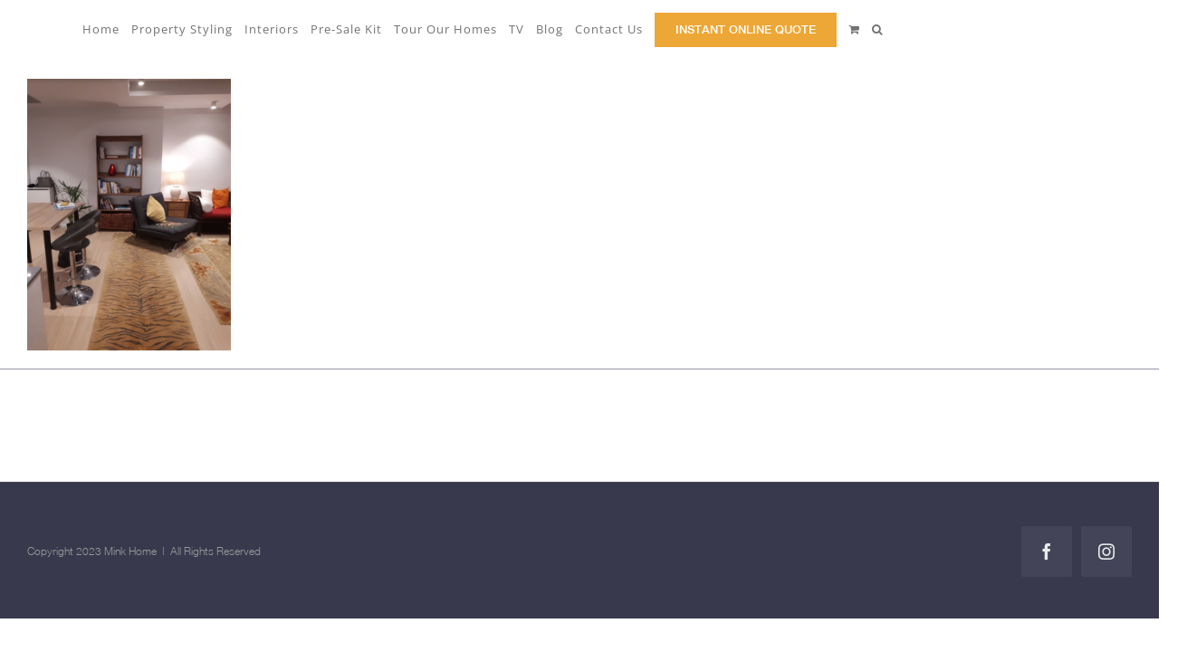

--- FILE ---
content_type: text/css
request_url: https://minkhome.com.au/wp-content/plugins/ultimate-hover-effects-pro/css/default.css?ver=6.8.3
body_size: -19
content:
*, *:after, *:before { -webkit-box-sizing: border-box; -moz-box-sizing: border-box; box-sizing: border-box; }



--- FILE ---
content_type: text/css
request_url: https://minkhome.com.au/wp-content/plugins/ultimate-hover-effects-pro/css/style-3.css?ver=6.8.3
body_size: 511
content:
.ca-menu li{
    width: 230px;
    height: 230px;
    border: 10px solid #f6f6f6;
    overflow: hidden;
    position: relative;
    float:left;
    background: #fff;
    margin: 4px !important;
    -webkit-box-shadow: 1px 1px 2px rgba(0,0,0,0.2);
    -moz-box-shadow: 1px 1px 2px rgba(0,0,0,0.2);
    box-shadow: 1px 1px 2px rgba(0,0,0,0.2);
    -webkit-border-radius: 125px;
    -moz-border-radius: 125px;
    border-radius: 125px;
    -webkit-transition: all 400ms linear;
    -moz-transition: all 400ms linear;
    -o-transition: all 400ms linear;
    -ms-transition: all 400ms linear;
    transition: all 400ms linear;
}
.ca-menu li:last-child{
    margin-right: 0px;
}
.ca-menu li a{
    text-align: left;
    width: 100%;
    height: 100%;
    display: block;
    color: #333;
    position: relative;
   -moz-box-shadow:0px 0px 3px #000000;
   -webkit-box-shadow:0px 0px 3px #000000;
   box-shadow:0px 0px 3px #000000;

}
.ca-icon{
    font-family: 'WebSymbolsRegular', cursive;
    font-size: 40px;
    color: #f6f6f6;;
    line-height: 60px;
    position: absolute;
    width: 100%;
    height: 60px;
    left: 0px;
    top: 30px;
    text-align: center;
    -webkit-transition: all 400ms linear;
    -moz-transition: all 400ms linear;
    -o-transition: all 400ms linear;
    -ms-transition: all 400ms linear;
    transition: all 400ms linear;
}
.ca-main{
    font-size: 24px;
    position: absolute;
    top: 110px;
    height: 80px;
    width: 170px;
    left: 50%;
    margin-left: -85px;
    opacity: 0.8;
    text-align: center;
}
.ca-sub{
    text-align:center;
    color: #000;
    font-size: 26px;
    position: absolute;
    height: 80px;
    width: 170px;
    left: 50%;
    margin-left: -85px;
    top: 110px;
    opacity: 0;
    -webkit-transition: all 400ms linear;
    -moz-transition: all 400ms linear;
    -o-transition: all 400ms linear;
    -ms-transition: all 400ms linear;
    transition: all 400ms linear;
}
.ca-menu li:hover{
    background: #f7f7f7;
    border-color: #fff;
    -webkit-transform: rotate(360deg);
    -moz-transform: rotate(360deg);
    -o-transform: rotate(360deg);
    -ms-transform: rotate(360deg);
    transform: rotate(360deg);
    box-shadow: 0 45px 60px -50px #000000;
}
.ca-menu li:hover .ca-icon{
    color: #555;
    font-size: 60px;
}
.ca-menu li:hover .ca-main{
    display: none;
}
.ca-menu li:hover .ca-sub{
    opacity: 0.8;
}

--- FILE ---
content_type: text/css
request_url: https://minkhome.com.au/wp-content/plugins/ultimate-hover-effects-pro/css/style-4.css?ver=6.8.3
body_size: 811
content:
.style4 {
  margin: 0 auto;
  padding: 0;
}

.pic {
    max-width: 300px;
    max-height: 200px;
    position: relative;
    overflow: hidden;
    margin: 10px;
    display: inline-block;
    animation: anima 2s;
    -webkit-animation: anima 2s;
    -ms-backface-visibility: hidden;
    backface-visibility: hidden;
    -webkit-backface-visibility: hidden;
}
.pic-3d {
    -webkit-perspective: 500;
    -webkit-transform-style: preserve-3d;
}
.pic-caption {
    cursor: pointer;
	color: #fff;
    position: absolute;
    width: 100%;
    height: 100%;
    background: rgba(44,62,80,.92);
    padding: 10px;
    text-align: center;
    -webkit-opacity: 0;
    -moz-opacity: 0;
    opacity: 0;
}
.pic-image {
    -webkit-transform: scale(1.1);
    -ms-transform: scale(1.1);
    transform: scale(1.1);
}
.pic:hover .pic-image {
    -webkit-transform: scale(1);
    -ms-transform: scale(1);
    transform: scale(1);
}
.pic-title {
    font-size: 1.8em;
}
.pic .pic-image, .pic-caption, .pic:hover .pic-caption, .pic:hover img, a, a:hover {
    -webkit-transition: all .5s ease;
    transition: all .5s ease;
}
.pic:hover .bottom-to-top, .pic:hover .come-left, .pic:hover .come-right, .pic:hover .left-to-right, .pic:hover .open-down, .pic:hover .open-left, .pic:hover .open-right, .pic:hover .open-up, .pic:hover .right-to-left, .pic:hover .rotate-in, .pic:hover .rotate-out, .pic:hover .top-to-bottom {
    -webkit-opacity: 1;
    -moz-opacity: 1;
    opacity: 1;
    -webkit-user-select: none;
    -webkit-touch-callout: none;
    -webkit-tap-highlight-color: rgba(0,0,0,0);
}
.bottom-to-top {
    top: 50%;
    left: 0;
}
.pic:hover .bottom-to-top {
    top: 0;
    left: 0;
}
.top-to-bottom {
    bottom: 50%;
    left: 0;
}
.pic:hover .top-to-bottom {
    left: 0;
    bottom: 0;
}
.left-to-right {
    top: 0;
    right: 50%;
}
.pic:hover .left-to-right {
    right: 0;
    top: 0;
}
.right-to-left {
    top: 0;
    left: 50%;
}
.pic:hover .right-to-left {
    left: 0;
    top: 0;
}
.rotate-in {
    -webkit-transform: rotate(90deg) scale(.1);
    -ms-transform: rotate(90deg) scale(.1);
    transform: rotate(90deg) scale(.1);
    top: 0;
    left: 0;
}
.pic:hover .rotate-in {
    -webkit-transform: rotate(360deg) scale(1);
    -ms-transform: rotate(360deg) scale(1);
    transform: rotate(360deg) scale(1);
}
.rotate-out {
    -webkit-transform: rotate(90deg) scale(3);
    -ms-transform: rotate(90deg) scale(3);
    transform: rotate(90deg) scale(3);
    top: 0;
    left: 0;
}
.pic:hover .rotate-out {
    -webkit-transform: rotate(360deg) scale(1);
    -ms-transform: rotate(360deg) scale(1);
    transform: rotate(360deg) scale(1);
}
.open-down {
    -webkit-transform: rotateX(-180deg);
    -ms-transform: rotateX(-180deg);
    transform: rotateX(-180deg);
    top: 0;
    left: 0;
}
.pic:hover .open-down {
    -webkit-transform: rotateX(0);
    -ms-transform: rotateX(0);
    transform: rotateX(0);
}
.open-up {
    -webkit-transform: rotateX(180deg);
    -ms-transform: rotateX(180deg);
    transform: rotateX(180deg);
    top: 0;
    left: 0;
}
.pic:hover .open-up {
    -webkit-transform: rotateX(0);
    -ms-transform: rotateX(0);
    transform: rotateX(0);
}
.open-left {
    -webkit-transform: rotateY(180deg);
    -ms-transform: rotateY(180deg);
    transform: rotateY(180deg);
    left: 0;
    top: 0;
}
.pic:hover .open-left {
    -webkit-transform: rotateY(0deg);
    -ms-transform: rotateY(0deg);
    transform: rotateY(0deg);
}
.open-right {
    -webkit-transform: rotateY(-180deg);
    -ms-transform: rotateY(-180deg);
    transform: rotateY(-180deg);
    left: 0;
    top: 0;
}
.pic:hover .open-right {
    -webkit-transform: rotateY(0deg);
    -ms-transform: rotateY(0deg);
    transform: rotateY(0deg);
}
.come-left {
    -webkit-transform: rotateY(90deg) rotateX(90deg);
    -ms-transform: rotateY(90deg) rotateX(90deg);
    transform: rotateY(90deg) rotateX(90deg);
    left: 0;
    top: 0;
}
.pic:hover .come-left {
    -webkit-transform: rotateY(0) rotateX(0);
    -ms-transform: rotateY(0) rotateX(0);
    transform: rotateY(0) rotateX(0);
}
.come-right {
    -webkit-transform: rotateY(-90deg) rotateX(-90deg);
    -ms-transform: rotateY(-90deg) rotateX(-90deg);
    transform: rotateY(-90deg) rotateX(-90deg);
    left: 0;
    top: 0;
}
.pic:hover .come-right {
    -webkit-transform: rotateY(0) rotateX(0);
    -ms-transform: rotateY(0) rotateX(0);
    transform: rotateY(0) rotateX(0);
}
@media screen and (max-width:560px) {
    .pic {
        max-width: 400px;
        max-height: 300px;
        display: block;
        -webkit-animation: none;
        animation: none;
        margin: 10px auto;
    }
}

--- FILE ---
content_type: text/css
request_url: https://minkhome.com.au/wp-content/plugins/ultimate-hover-effects-pro/css/style-5.css?ver=6.8.3
body_size: 755
content:
.style5 {
  margin: 0;
  padding: 0;
}

.style5 li {
  display: inline-block;
  list-style: outside none none;
  margin: 0 0 20px 20px !important;
  padding: 0;
  height: auto;
}


/*= Effect 1
--------------------------------------------------------*/

.style5 img {
    width: 100%;
}

.effect1 figure {
    margin: 0;
    padding: 0;
    height: 300px;
    position: relative;
    display: block;
    cursor: pointer;
    overflow: hidden;
}

.effect1 figure:hover figcaption {
    -ms-filter: progid:DXImageTransform.Microsoft.Alpha(Opacity=100);
    filter: alpha(opacity=100);
    opacity: 1;
    -webkit-transform: rotate(0);
    -moz-transform: rotate(0);
    -o-transform: rotate(0);
    -ms-transform: rotate(0);
    transform: rotate(0);
    top: 0;
}

.effect1 figcaption {
    -ms-filter: progid:DXImageTransform.Microsoft.Alpha(Opacity=0);
    filter: alpha(opacity=0);
    opacity: 0;
    position: absolute;
    height: 100%;
    width: 100%;
	top: -100%;
	text-align: center;
    background: rgba(0,0,0,.5);
    color: #fff;
    -webkit-transition: all .5s ease;
    -moz-transition: all .5s ease;
    -o-transition: all .5s ease;
    -ms-transition: all .5s ease;
    transition: all .5s ease;
    -webkit-transition-delay: .5s;
    -moz-transition-delay: .5s;
    -o-transition-delay: .5s;
    -ms-transition-delay: .5s;
    transition-delay: .5s;
    -webkit-transform: rotate(360deg);
    -moz-transform: rotate(360deg);
    -o-transform: rotate(360deg);
    -ms-transform: rotate(360deg);
    transform: rotate(360deg);
}

.effect1 figcaption h3 {
    font-family: 'Open sans';
    font-weight: 400;
    color: #f3b204;
    padding: 0;
    margin-bottom: 0;
    position: relative;
    left: 100%;
    margin-top: 37px;
    font-size: 30px;
    -webkit-transition: all .5s;
    -moz-transition: all .5s;
    -o-transition: all .5s;
    -ms-transition: all .5s;
    transition: all .5s;
    -webkit-transition-delay: 1s;
    -moz-transition-delay: 1s;
    -o-transition-delay: 1s;
    -ms-transition-delay: 1s;
    transition-delay: 1s;
}

.effect1 figcaption p {
    font-family: 'Open sans';
    padding: 10px 20px;
    margin-bottom: 0;
    margin-top: -10px;
    position: relative;
    left: 100%;
    font-size: 13px;
    -webkit-transition: all .5s;
    -moz-transition: all .5s;
    -o-transition: all .5s;
    -ms-transition: all .5s;
    transition: all .5s;
    -webkit-transition-delay: 1.3s;
    -moz-transition-delay: 1.3s;
    -o-transition-delay: 1.3s;
    -ms-transition-delay: 1.3s;
    transition-delay: 1.3s;
}

.effect1 figure:hover h3, .effect1 figure:hover p {
    left: 0;
}



/*= Effect 2
--------------------------------------------------------*/
.effect2 figure {
    margin: 0;
    padding: 0;
    height: 300px;
    position: relative;
    display: block;
    cursor: pointer;
    overflow: hidden;
}

.effect2 figure:hover figcaption {
    -ms-filter: progid:DXImageTransform.Microsoft.Alpha(Opacity=100);
    filter: alpha(opacity=100);
    opacity: 1;
    top: 0;
}

.effect2 figcaption {
    -ms-filter: progid:DXImageTransform.Microsoft.Alpha(Opacity=0);
    filter: alpha(opacity=0);
    opacity: 0;
    position: absolute;
    height: 100%;
    width: 100%;
	text-align: center;
    background: rgba(0,0,0,.5);
    color: #fff;
    -webkit-transition: all .5s ease;
    -moz-transition: all .5s ease;
    -o-transition: all .5s ease;
    -ms-transition: all .5s ease;
    transition: all .5s ease;
    -webkit-transition-delay: .5s;
    -moz-transition-delay: .5s;
    -o-transition-delay: .5s;
    -ms-transition-delay: .5s;
    transition-delay: .5s;
}

.effect2 figcaption h3 {
    font-family: 'Open sans';
    font-weight: 400;
    color: #f3b204;
    padding: 0;
    margin-bottom: 0;
    position: relative;
    righ: 100%;
    margin-top: 37px;
    font-size: 30px;
}

.effect2 figcaption p {
    font-family: 'Open sans';
    padding: 10px 20px;
    margin-bottom: 0;
    margin-top: -10px;
    position: relative;
    left: 100%;
    font-size: 13px;
}

.effect2 figure:hover h3, .effect2 figure:hover p {
    left: 0;
}




/*= Effect 3
--------------------------------------------------------*/
.effect3 figure {
    margin: 0;
    padding: 0;
    height: 300px;
    position: relative;
    display: block;
    cursor: pointer;
    overflow: hidden;
}

.effect3 figure:hover figcaption {
    -ms-filter: progid:DXImageTransform.Microsoft.Alpha(Opacity=100);
    filter: alpha(opacity=100);
    opacity: 1;
    top: 0;
}

.effect3 figcaption {
    -ms-filter: progid:DXImageTransform.Microsoft.Alpha(Opacity=0);
    filter: alpha(opacity=0);
    opacity: 0;
    position: absolute;
    height: 100%;
    width: 100%;
	text-align: center;
    background: rgba(0,0,0,.5);
    color: #fff;
    -webkit-transition: all .9s ease;
    -moz-transition: all .9s ease;
    -o-transition: all .9s ease;
    -ms-transition: all .9s ease;
    transition: all .9s ease;
    -webkit-transition-delay: .5s;
    -moz-transition-delay: .5s;
    -o-transition-delay: .5s;
    -ms-transition-delay: .5s;
    transition-delay: .5s;
}

.effect3 figure img {
    -webkit-transition: all 1.5s;
    -moz-transition: all 1.5s;
    -o-transition: all 1.5s;
    -ms-transition: all 1.5s;
    transition: all 1.5s;
    -webkit-transition-delay: .5s;
    -moz-transition-delay: .5s;
    -o-transition-delay: .5s;
    -ms-transition-delay: .5s;
    transition-delay: .5s;
}

.effect3 figure:hover img {
    -webkit-transform: scale(1.1);
    -moz-transform: scale(1.1);
    -o-transform: scale(1.1);
    -ms-transform: scale(1.1);
    transform: scale(1.1);
}

.effect3 figcaption h3 {
    font-family: 'Open sans';
    font-weight: 400;
    color: #f3b204;
	padding: 0;
    margin-bottom: 0;
    position: relative;
    righ: 100%;
    margin-top: 37px;
    font-size: 30px;
}

.effect3 figcaption p {
    font-family: 'Open sans';
    padding: 10px 20px;
    margin-bottom: 0;
    margin-top: -10px;
    position: relative;
    left: 100%;
    font-size: 13px;
}

.effect3 figure:hover h3,figure:hover p {
    left: 0;
}


/*= Effect 4
--------------------------------------------------------*/

.effect4 figure {
    margin: 0;
    padding: 0;
    height: 300px;
    position: relative;
    display: block;
    cursor: pointer;
    overflow: hidden;
    border: 3px solid #fff;
}

.effect4 figure:hover figcaption {
    -ms-filter: progid:DXImageTransform.Microsoft.Alpha(Opacity=100);
    filter: alpha(opacity=100);
    opacity: 1;
    top: 0;
}

.effect4 figcaption {
    -ms-filter: progid:DXImageTransform.Microsoft.Alpha(Opacity=0);
    filter: alpha(opacity=0);
    opacity: 0;
    position: absolute;
    height: 100%;
    width: 100%;
	text-align: center;
    top: 250px;
    background: rgba(0,0,0,.5);
    color: #fff;
    -webkit-transition: all .9s ease;
    -moz-transition: all .9s ease;
    -o-transition: all .9s ease;
    -ms-transition: all .9s ease;
    transition: all .9s ease;
    -webkit-transition-delay: .5s;
    -moz-transition-delay: .5s;
    -o-transition-delay: .5s;
    -ms-transition-delay: .5s;
    transition-delay: .5s;
}

.effect4 figcaption h3 {
    font-weight: 400;
    color: #f3b204;
	padding: 0;
    margin-bottom: 0;
    position: relative;
    righ: 100%;
    margin-top: 37px;
    font-size: 30px;
    -webkit-transition: all .9s ease;
    -moz-transition: all .9s ease;
    -o-transition: all .9s ease;
    -ms-transition: all .9s ease;
    transition: all .9s ease;
}

.effect4 figcaption p {
    font-family: 'Open sans';
    padding: 10px 20px;
    margin-bottom: 0;
    margin-top: -10px;
    position: relative;
    left: 100%;
    font-size: 13px;
    -webkit-transition: all .9s ease;
    -moz-transition: all .9s ease;
    -o-transition: all .9s ease;
    -ms-transition: all .9s ease;
    transition: all .9s ease;
}

.effect4 figure:hover h3,figure:hover p {
    left: 0;
}

--- FILE ---
content_type: text/plain
request_url: https://www.google-analytics.com/j/collect?v=1&_v=j102&a=635357075&t=pageview&_s=1&dl=https%3A%2F%2Fminkhome.com.au%2Four-blog%2Fsuccess-story-duncan-st-west-end%2Fscreen-shot-2018-06-14-at-3-12-33-pm%2F&ul=en-us%40posix&dt=Screen%20Shot%202018-06-14%20at%203.12.33%20pm%20%7C%20Mink%20Home&sr=1280x720&vp=1280x720&_u=IEBAAEABAAAAACAAI~&jid=196495696&gjid=1657990297&cid=1750571420.1769390736&tid=UA-7855816-15&_gid=70299981.1769390736&_r=1&_slc=1&z=178063325
body_size: -450
content:
2,cG-EJSQYPHWZX

--- FILE ---
content_type: application/javascript
request_url: https://minkhome.com.au/wp-content/themes/Avada/includes/lib/assets/min/js/general/fusion-alert.js?ver=1
body_size: -7
content:
jQuery(document).ready(function(){jQuery(".fusion-alert .close").click(function(a){a.preventDefault(),jQuery(this).parent().slideUp()})});

--- FILE ---
content_type: application/javascript
request_url: https://minkhome.com.au/wp-content/uploads/layerslider.custom.transitions.js?ver=6.8.4
body_size: 199
content:
var layerSliderCustomTransitions = {"t2d":[{"name":"Smooth","rows":1,"cols":35,"tile":{"delay":"","sequence":"forward"},"transition":{"duration":"","easing":"linear","type":"slide","direction":"top"}},{"name":"","rows":0,"cols":0,"tile":{"delay":"","sequence":"forward"},"transition":{"duration":"","easing":"linear","type":"slide","direction":"top"}},{"name":"","rows":0,"cols":0,"tile":{"delay":"","sequence":"forward"},"transition":{"duration":"","easing":"linear","type":"slide","direction":"top"}},{"name":"","rows":0,"cols":0,"tile":{"delay":"","sequence":"forward"},"transition":{"duration":"","easing":"linear","type":"slide","direction":"top"}},{"name":"","rows":0,"cols":0,"tile":{"delay":"","sequence":"forward"},"transition":{"duration":"","easing":"linear","type":"slide","direction":"top"}}],"t3d":[{"name":"","rows":0,"cols":0,"tile":{"delay":"","sequence":"forward"},"before":{"duration":1000,"easing":"easeInOutBack"},"animation":{"duration":"","easing":"linear","direction":"vertical","transition":{"t3d[0":"Array"}},"after":{"duration":1000,"easing":"easeInOutBack"}},{"name":"","rows":0,"cols":0,"tile":{"delay":"","sequence":"forward"},"before":{"duration":1000,"easing":"easeInOutBack"},"animation":{"duration":"","easing":"linear","direction":"vertical","transition":{"t3d[1":"Array"}},"after":{"duration":1000,"easing":"easeInOutBack"}},{"name":"","rows":0,"cols":0,"tile":{"delay":"","sequence":"forward"},"before":{"duration":1000,"easing":"easeInOutBack"},"animation":{"duration":"","easing":"linear","direction":"vertical","transition":{"t3d[2":"Array"}},"after":{"enabled":"on","duration":1000,"easing":"easeInOutBack","transition":{"t3d[2":"Array"}}},{"name":"","rows":0,"cols":0,"tile":{"delay":"","sequence":"forward"},"before":{"enabled":"on","duration":1000,"easing":"easeInOutBack","transition":{"t3d[3":"Array"}},"animation":{"duration":"","easing":"linear","direction":"vertical","transition":{"t3d[3":"Array"}},"after":{"enabled":"on","duration":1000,"easing":"easeInOutBack"}},{"name":"","rows":0,"cols":0,"tile":{"delay":"","sequence":"forward"},"before":{"enabled":"on","duration":1000,"easing":"easeInOutBack","transition":{"t3d[4":"Array"}},"animation":{"duration":"","easing":"linear","direction":"vertical","transition":{"t3d[4":"Array"}},"after":{"enabled":"on","duration":1000,"easing":"easeInOutBack","transition":{"t3d[4":"Array"}}}]};